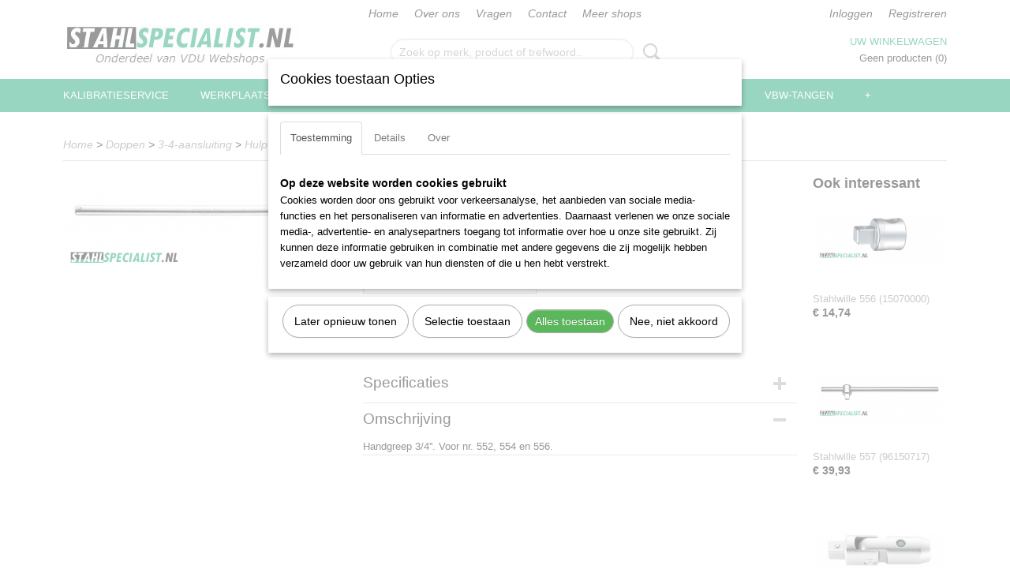

--- FILE ---
content_type: text/html; charset=UTF-8
request_url: https://www.stahlspecialist.nl/webshop/doppen/3-4-aansluiting/hulp-en-verloopstukken/hulpstukken/detail/4413/stahlwille-558-15170000.html
body_size: 12920
content:
<!DOCTYPE html>
<html lang="nl" prefix="og: http://ogp.me/ns#">
<head>
  <script src="/core/javascript/polyfills/polyfills-transpiled.js" defer nomodule></script>
  <meta name="keywords" content="stahlwille, 15170000"/>
  <meta name="description" content="Handgreep 3/4''"/>
  <meta name="language" content="nl"/>
  <meta name="charset" content="UTF-8"/>
  <meta name="google-site-verification" content="Id8i4guYtOkR_tEjJCceTzt6Us2EE5dOd9WvppnK5lM"/>
  <meta name="author" content="stahlspecialist.nl"/>
  <meta name="generator" content="IZICMS2.0"/>
  <link href="/service/xml/News/atom.xml" rel="alternate" title="Alle berichten"/>
  <link href="/data/cache/compressedIncludes/compressedIncludes_2363346373_5e5ae0995a46b9f523b62e8e6fad194c.css" rel="stylesheet" media="all"/>
  <script src="/core/javascript/mootools/mootools-core-1.6.0-transpiled.js?r=3788&amp;fp=416ca23a"></script>
  <script src="/core/javascript/mootools/mootools-more-1.6.0-transpiled.js?r=3788&amp;fp=416ca23a"></script>
  <script src="/core/javascript/lib/helper/LocaleGlobal-minified.js?r=3788&amp;fp=416ca23a" type="module"></script>
  <script src="/core/javascript/lib/helper/LocaleGlobal-transpiled.js?r=3788&amp;fp=416ca23a" defer nomodule></script>
  <script src="/modules/Shop/templates/bootstrap/js/accordion-transpiled.js?r=3788&amp;fp=416ca23a"></script>
  <script src="/modules/Shop/templates/bootstrap/js/pixeldensity-transpiled.js?r=3788&amp;fp=416ca23a"></script>
  <script src="/modules/Shop/templates/bootstrap/js/modal.js?r=3788&amp;fp=08a97038"></script>
  <script src="/modules/Shop/templates/bootstrap/js/product-behaviour-transpiled.js?r=3788&amp;fp=416ca23a"></script>
  <script src="/modules/Shop/templates/bootstrap/js/product_attributes-transpiled.js?r=3788&amp;fp=416ca23a"></script>
  <script src="/modules/Shop/templates/bootstrap/js/cerabox/cerabox-transpiled.js?r=3788&amp;fp=416ca23a"></script>
  <script src="/core/javascript/lib/legacy/Toolbox-minified.js?r=3788&amp;fp=416ca23a" type="module"></script>
  <script src="/core/javascript/lib/legacy/Toolbox-transpiled.js?r=3788&amp;fp=416ca23a" defer nomodule></script>
  <script src="/core/javascript/lib/legacy/Loader-minified.js?r=3788&amp;fp=416ca23a" type="module"></script>
  <script src="/core/javascript/lib/legacy/Loader-transpiled.js?r=3788&amp;fp=416ca23a" defer nomodule></script>
  <script src="/modules/AfterSale/templates/default/js/cookiepolicy.js?r=3788&amp;fp=e5b9b8cb"></script>
  <script src="/templates/responsive-1/js/touch-mootools-transpiled.js?r=3788&amp;fp=416ca23a"></script>
  <script src="/templates/responsive-1/js/category-menu-transpiled.js?r=3788&amp;fp=416ca23a"></script>
  <script src="/templates/responsive-1/js/columnizer-transpiled.js?r=3788&amp;fp=416ca23a"></script>
  <script src="/templates/responsive-1/js/responsive-transpiled.js?r=3788&amp;fp=416ca23a"></script>
  <script src="/templates/responsive-1/js/designListener-transpiled.js?r=3788&amp;fp=416ca23a"></script>
  <script>/*<![CDATA[*/
    document.addEventListener('DOMContentLoaded',function(){
      var evt = document.createEvent('CustomEvent');evt.initCustomEvent( 'designchange', false, false, {"carousel_slide_duration":"5000ms","carousel_slide1_enabled":"1","carousel_slide1_animation":"fade","carousel_slide1_button_text":"STAHLWILLE GEREEDSCHAPSWAGENS","carousel_slide1_button_href":"https:\/\/www.stahlspecialist.nl\/webshop\/werkplaatsinrichting\/gereedschapswagens-en-toebehoren\/","carousel_slide2_enabled":"1","carousel_slide2_animation":"fade","carousel_slide2_button_text":"NIEUW IN ASSORTIMENT: VBW TANGEN","carousel_slide2_button_href":"https:\/\/www.stahlspecialist.nl\/webshop\/vbw-tangen\/","carousel_slide3_enabled":"1","carousel_slide3_animation":"fade","carousel_slide3_button_text":"STAHLWILLE DOPPEN, AANDRIJF- EN VERBINDINGSHULPSTUKKEN","carousel_slide3_button_href":"https:\/\/www.stahlspecialist.nl\/webshop\/doppen\/","carousel_slide3_slogan":"","carousel_slide4_enabled":"1","carousel_slide4_animation":"fade","carousel_slide4_button_text":"NIEUW: KALIBRATIESERVICE MOMENTSLEUTELS","carousel_slide4_button_href":"https:\/\/www.stahlspecialist.nl\/webshop\/kalibratieservice\/","carousel_slide4_slogan":"","carousel_slide5_enabled":"1","carousel_slide5_animation":"fade","carousel_slide5_button_text":"STAHLWILLE SCHROEVENDRAAIERS","carousel_slide5_button_href":"https:\/\/www.stahlspecialist.nl\/webshop\/schroevendraaiers\/","carousel_slide5_slogan":"","carousel_slide1_full_image_link":"","carousel_slide1_slogan":"","carousel_slide2_full_image_link":"","carousel_slide2_slogan":"","carousel_slide3_full_image_link":"","carousel_slide4_full_image_link":"","carousel_slide5_full_image_link":""} );document.dispatchEvent(evt);
      Locale.define('nl-NL','Core',{"cancel":"Annuleren","close":"Sluiten"});
      Locale.define('nl-NL','Shop',{"loading":"Een moment geduld alstublieft..","error":"Er is helaas een fout opgetreden.","added":"Toegevoegd","product_added_short":"&#x2713; Toegevoegd aan winkelwagen:","product_not_added":"Het product kon niet worden toegevoegd.","variation_not_given_short":"Kies de gewenste uitvoering:","attribute_dimension_error":"Het veld '%s' bevat een ongeldige waarde.","please_enter_valid_email":"Vul alsjeblieft een geldig e-mailadres in."});
      Locale.define('nl-NL','Cookie',{"cookie_option_heading":"Cookies toestaan Opties","cookie_option_footer":"<div class=buttons><a class='btn cookie-btn' id='cookie-showagain'>Later opnieuw tonen<\/a><a class='btn cookie-btn' id='allow-selection'>Selectie toestaan<\/a><a class='btn cookie-btn-selected' id='allow-all'>Alles toestaan<\/a><\/div>","cookie_option_body":"<div class='cookie-content' id='mainContent'><ul class='nav nav-tabs'><li><a href='#consent'>Toestemming<\/a><\/li><li><a href='#details'>Details<\/a><\/li><li><a href='#about'>Over<\/a><\/li><\/ul><div id='tabData[consent]' class='tabData'><h4 id='shp-cookie-settings'>Op deze website worden cookies gebruikt<\/h4><p>Cookies worden door ons gebruikt voor verkeersanalyse, het aanbieden van sociale media-functies en het personaliseren van informatie en advertenties. Daarnaast verlenen we onze sociale media-, advertentie- en analysepartners toegang tot informatie over hoe u onze site gebruikt. Zij kunnen deze informatie gebruiken in combinatie met andere gegevens die zij mogelijk hebben verzameld door uw gebruik van hun diensten of die u hen hebt verstrekt.<\/p><\/div><div id='tabData[details]' class='tabData'><div class='form-check align-items-center'><h4 id='shp-cookie-settings'>Noodzakelijk<\/h4><input class='form-check-input' type='checkbox' role='switch' id='shp-cookie-ncecessary' checked='checked' disabled='disabled'><\/div><p>Door essenti\u00eble functies zoals paginanavigatie en toegang tot beveiligde delen van de website mogelijk te maken, dragen noodzakelijke cookies bij aan de bruikbaarheid van een website. Deze cookies zijn essentieel voor de correcte werking van de website.<\/p><div class='form-check align-items-center'><h4 id='shp-cookie-settings'>Statistieken<\/h4><input class='form-check-input' type='checkbox' role='switch' id='shp-cookie-statistics' checked='checked'><\/div><p>Statistische cookies verzamelen en verstrekken anonieme gegevens om website-eigenaren te helpen begrijpen hoe gebruikers omgaan met hun sites.<\/p><div class='form-check align-items-center'><h4 id='shp-cookie-settings'>Marketing<\/h4><input class='form-check-input' type='checkbox' role='switch' id='shp-cookie-marketing'><\/div><p>Er worden cookies voor marketingdoeleinden gebruikt om websitegebruikers te volgen. Het doel is om gebruikers relevante en interessante advertenties te tonen, waardoor deze waardevoller worden voor uitgevers en externe marketeers.<\/p><\/div><div id='tabData[about]' class='tabData'><p>Cookies zijn kleine tekstdocumenten die door websites kunnen worden gebruikt om de gebruikerservaring effici\u00ebnter te maken.<\/p><p>De wet bepaalt dat wij cookies op uw apparaat plaatsen als deze strikt noodzakelijk zijn voor de werking van deze website. Voor alle andere soorten cookies hebben wij uw toestemming nodig. wat betekent dat cookies die als noodzakelijk zijn gecategoriseerd, voornamelijk worden verwerkt op basis van AVG-art. 6 (1) (f). Alle overige cookies, dat wil zeggen die van de soorten voorkeuren en advertenties, worden verwerkt op basis van AVG-art. 6 (1) (a) AVG.<\/p><p>Deze website maakt gebruik van unieke soorten cookies. sommige cookies worden geplaatst via aanbiedingen van derden die op onze pagina's verschijnen.<\/p><p>Vermeld uw toestemmings-id en datum wanneer u contact met ons opneemt over uw toestemming.<\/p><\/div><\/div>","analyticsId":"","adwordId":"AW-869295735"});
      Locale.use('nl-NL');
  });
  /*]]>*/</script>
  <script>/*<![CDATA[*/
    
    <!-- Google Tag Manager -->
    (function(w,d,s,l,i){w[l]=w[l]||[];w[l].push({'gtm.start':
    new Date().getTime(),event:'gtm.js'});var f=d.getElementsByTagName(s)[0],
    j=d.createElement(s),dl=l!='dataLayer'?'&l='+l:'';j.async=true;j.src=
    'https://www.googletagmanager.com/gtm.js?id='+i+dl;f.parentNode.insertBefore(j,f);
    })(window,document,'script','dataLayer','GTM-NK6XF92P');
    <!-- End Google Tag Manager -->
    
 window.dataLayer = window.dataLayer || []; 
function gtag(){dataLayer.push(arguments);}
gtag('consent', 'default', { 
'ad_storage': 'denied',
'ad_user_data': 'denied',
'ad_personalization': 'denied',
'analytics_storage': 'denied',
'functionality_storage': 'denied',
'personalization_storage': 'denied',
'security_storage': 'granted'
});
  /*]]>*/</script>
  <title>Stahlwille 558 (15170000) - Hulpstukken - StahlSpecialist | Dé specialist in Stahlwille gereedschap | Welkom</title>
  <meta name="viewport" content="width=device-width, initial-scale=1.0, user-scalable=0, minimum-scale=1.0, maximum-scale=1.0"/>
</head>
<body itemscope itemtype="http://schema.org/WebPage">
<div id="top">
  <div id="topMenu" class="container">
    <div id="logo" onclick="document.location.href='/';"></div>
          <ul class="topMenu">
                  <li><a href="/webshop/">Home</a></li>
                  <li><a href="/over-ons.html">Over ons</a></li>
                  <li><a href="/vragen.html">Vragen</a></li>
                  <li><a href="/contact.html">Contact</a></li>
                  <li><a href="/meer-shops.html">Meer shops</a></li>
        
      </ul>
      
<div id="basket" class="show_profile">
      <ul>
              <li><a href="/profiel/inloggen.html" rel="nofollow">Inloggen</a></li>
        <li><a href="/profiel/registreren.html">Registreren</a></li>
                </ul>
      <div class="cart">
    <label><a href="/webshop/basket.html" class="basketLink">Uw winkelwagen</a></label>
    <span class="basketPrice">Geen producten <span class="basketAmount">(0)</span></span>
  </div>
</div>
<script type="text/javascript" src="//translate.google.com/translate_a/element.js?cb=googleTranslateElementInit"></script>
<script type="text/javascript">
function googleTranslateElementInit() {
  new google.translate.TranslateElement({
      pageLanguage: 'nl',
      //includedLanguages: 'nl,en,fr,de',
      includedLanguages : '',
      layout: google.translate.TranslateElement.InlineLayout.SIMPLE,
  }, 'google_translate_element');
}
</script>
      </div>
      
    <form action="/zoeken.html" method="get" class="search">
      <input class="query" placeholder="Zoek op merk, product of trefwoord.." type="text" name="q" value="" />
      <button type="submit" class="btn">Zoeken</button>
    </form>
  </div>
  
<div id="menu">
  <div class="container">
    
    <ul class="pull-right">
                                                                                                                  
    </ul>
  
      <ul class="categories">
                            <li class=""><a href="/webshop/kalibratieservice/">Kalibratieservice</a></li>
                              <li class="">
          <a class="dropdown-toggle" href="/webshop/werkplaatsinrichting/">Werkplaatsinrichting <b class="caret"></b></a>
            <div class="dropdown">
              <a class="dropdown-heading" href="/webshop/werkplaatsinrichting/">Werkplaatsinrichting</a>
              <ul>
                                              <li ><a href="/webshop/werkplaatsinrichting/converta/" title="Converta">Converta</a></li>
                                              <li ><a href="/webshop/werkplaatsinrichting/gereedschapsets-in-kunststoffen-inleg/" title="Gereedschapsets in kunststoffen inleg">Gereedschapsets in kunststoffen inleg</a></li>
                                              <li ><a href="/webshop/werkplaatsinrichting/gereedschapsets-in-tcs-inleg/" title="Gereedschapsets in TCS inleg">Gereedschapsets in TCS inleg</a></li>
                                              <li ><a href="/webshop/werkplaatsinrichting/gereedschapskisten/" title="Gereedschapskisten">Gereedschapskisten</a></li>
                                              <li ><a href="/webshop/werkplaatsinrichting/gereedschapskoffers/" title="Gereedschapskoffers">Gereedschapskoffers</a></li>
                                              <li ><a href="/webshop/werkplaatsinrichting/gereedschapswagens-en-toebehoren/" title="Gereedschapswagens-en-toebehoren">Gereedschapswagens-en-toebehoren</a></li>
                                              <li ><a href="/webshop/werkplaatsinrichting/werkbanken/" title="Werkbanken">Werkbanken</a></li>
                                              <li ><a href="/webshop/werkplaatsinrichting/sets-voor-lucht-en-ruimtevaart/" title="Sets voor lucht en ruimtevaart">Sets voor lucht en ruimtevaart</a></li>
                                              <li ><a href="/webshop/werkplaatsinrichting/gereedschapsbord/" title="Gereedschapsbord">Gereedschapsbord</a></li>
                                              <li ><a href="/webshop/werkplaatsinrichting/gereedschapstassen/" title="Gereedschapstassen">Gereedschapstassen</a></li>
                                              <li ><a href="/webshop/werkplaatsinrichting/lege-dozen/" title="Lege dozen">Lege dozen</a></li>
                                              <li ><a href="/webshop/werkplaatsinrichting/lege-inleg/" title="Lege inleg">Lege inleg</a></li>
                                              <li ><a href="/webshop/werkplaatsinrichting/werkplaatssets/" title="Werkplaatssets">Werkplaatssets</a></li>
              
              </ul>
            </div>
          </li>
                              <li class="">
          <a class="dropdown-toggle" href="/webshop/sleutels/">Sleutels <b class="caret"></b></a>
            <div class="dropdown">
              <a class="dropdown-heading" href="/webshop/sleutels/">Sleutels</a>
              <ul>
                                              <li ><a href="/webshop/sleutels/dubbele-ringsleutels/" title="Dubbele ringsleutels">Dubbele ringsleutels</a></li>
                                              <li ><a href="/webshop/sleutels/dubbele-steeksleutels/" title="Dubbele steeksleutels">Dubbele steeksleutels</a></li>
                                              <li ><a href="/webshop/sleutels/enkele-steeksleutels/" title="Enkele steeksleutels">Enkele steeksleutels</a></li>
                                              <li ><a href="/webshop/sleutels/open-ringsleutels/" title="Open ringsleutels">Open ringsleutels</a></li>
                                              <li ><a href="/webshop/sleutels/opsteekringsleutels/" title="Opsteekringsleutels">Opsteekringsleutels</a></li>
                                              <li ><a href="/webshop/sleutels/pijpsleutels/" title="Pijpsleutels">Pijpsleutels</a></li>
                                              <li ><a href="/webshop/sleutels/ratelsleutels/" title="Ratelsleutels">Ratelsleutels</a></li>
                                              <li ><a href="/webshop/sleutels/ringslagsleutels/" title="Ringslagsleutels">Ringslagsleutels</a></li>
                                              <li ><a href="/webshop/sleutels/scharniersleutels/" title="Scharniersleutels">Scharniersleutels</a></li>
                                              <li ><a href="/webshop/sleutels/steekringsleutels/" title="Steekringsleutels">Steekringsleutels</a></li>
                                              <li ><a href="/webshop/sleutels/steekslagsleutels/" title="Steekslagsleutels">Steekslagsleutels</a></li>
                                              <li ><a href="/webshop/sleutels/roltassen/" title="Roltassen">Roltassen</a></li>
              
              </ul>
            </div>
          </li>
                              <li class="">
          <a class="dropdown-toggle" href="/webshop/doppen/">Doppen <b class="caret"></b></a>
            <div class="dropdown">
              <a class="dropdown-heading" href="/webshop/doppen/">Doppen</a>
              <ul>
                                              <li ><a href="/webshop/doppen/1-4-aansluiting/" title="1-4-aansluiting">1-4-aansluiting</a></li>
                                              <li ><a href="/webshop/doppen/3-8-aansluiting/" title="3-8-aansluiting">3-8-aansluiting</a></li>
                                              <li ><a href="/webshop/doppen/1-2-aansluiting/" title="1-2-aansluiting">1-2-aansluiting</a></li>
                                              <li class="active"><a href="/webshop/doppen/3-4-aansluiting/" title="3-4-aansluiting">3-4-aansluiting</a></li>
                                              <li ><a href="/webshop/doppen/1-aansluiting/" title="1-aansluiting">1-aansluiting</a></li>
                                              <li ><a href="/webshop/doppen/adapters/" title="Adapters">Adapters</a></li>
                                              <li ><a href="/webshop/doppen/kraaienpootringsleutels/" title="Kraaienpootringsleutels">Kraaienpootringsleutels</a></li>
                                              <li ><a href="/webshop/doppen/kraaienpootsteeksleutels/" title="Kraaienpootsteeksleutels">Kraaienpootsteeksleutels</a></li>
              
              </ul>
            </div>
          </li>
                              <li class="">
          <a class="dropdown-toggle" href="/webshop/impactdoppen/">Impactdoppen <b class="caret"></b></a>
            <div class="dropdown">
              <a class="dropdown-heading" href="/webshop/impactdoppen/">Impactdoppen</a>
              <ul>
                                              <li ><a href="/webshop/impactdoppen/1-2-aansluiting/" title="1-2-aansluiting">1-2-aansluiting</a></li>
                                              <li ><a href="/webshop/impactdoppen/3-4-aansluiting/" title="3-4-aansluiting">3-4-aansluiting</a></li>
                                              <li ><a href="/webshop/impactdoppen/1-aansluiting/" title="1-aansluiting">1-aansluiting</a></li>
                                              <li ><a href="/webshop/impactdoppen/bits/" title="Bits">Bits</a></li>
              
              </ul>
            </div>
          </li>
                              <li class="">
          <a class="dropdown-toggle" href="/webshop/momentsleutels/">Momentsleutels <b class="caret"></b></a>
            <div class="dropdown">
              <a class="dropdown-heading" href="/webshop/momentsleutels/">Momentsleutels</a>
              <ul>
                                              <li ><a href="/webshop/momentsleutels/gradenboogsleutels/" title="Gradenboogsleutels">Gradenboogsleutels</a></li>
                                              <li ><a href="/webshop/momentsleutels/momentschroevendraaiers/" title="Momentschroevendraaiers">Momentschroevendraaiers</a></li>
                                              <li ><a href="/webshop/momentsleutels/momentsleutels/" title="Momentsleutels">Momentsleutels</a></li>
                                              <li ><a href="/webshop/momentsleutels/steekgereedschappen/" title="Steekgereedschappen">Steekgereedschappen</a></li>
                                              <li ><a href="/webshop/momentsleutels/toebehoren/" title="Toebehoren">Toebehoren</a></li>
                                              <li ><a href="/webshop/momentsleutels/beproevingsapparaten/" title="Beproevingsapparaten">Beproevingsapparaten</a></li>
                                              <li ><a href="/webshop/momentsleutels/krachtvermeerderaars/" title="Krachtvermeerderaars">Krachtvermeerderaars</a></li>
                                              <li ><a href="/webshop/momentsleutels/reserve-onderdelen/" title="Reserve onderdelen">Reserve onderdelen</a></li>
              
              </ul>
            </div>
          </li>
                              <li class="">
          <a class="dropdown-toggle" href="/webshop/vbw-tangen/">Vbw-tangen <b class="caret"></b></a>
            <div class="dropdown">
              <a class="dropdown-heading" href="/webshop/vbw-tangen/">Vbw-tangen</a>
              <ul>
                                              <li ><a href="/webshop/vbw-tangen/betonscharen/" title="Betonscharen">Betonscharen</a></li>
                                              <li ><a href="/webshop/vbw-tangen/boutenscharen/" title="Boutenscharen">Boutenscharen</a></li>
                                              <li ><a href="/webshop/vbw-tangen/kabelscharen/" title="Kabelscharen">Kabelscharen</a></li>
                                              <li ><a href="/webshop/vbw-tangen/moniertangen/" title="Moniertangen">Moniertangen</a></li>
                                              <li ><a href="/webshop/vbw-tangen/nijptangen/" title="Nijptangen">Nijptangen</a></li>
                                              <li ><a href="/webshop/vbw-tangen/overig/" title="Overig">Overig</a></li>
                                              <li ><a href="/webshop/vbw-tangen/pijptangen/" title="Pijptangen">Pijptangen</a></li>
                                              <li ><a href="/webshop/vbw-tangen/sanitair-gereedschap/" title="Sanitair gereedschap">Sanitair gereedschap</a></li>
                                              <li ><a href="/webshop/vbw-tangen/sets/" title="Sets">Sets</a></li>
                                              <li ><a href="/webshop/vbw-tangen/sleuteltangen/" title="Sleuteltangen">Sleuteltangen</a></li>
                                              <li ><a href="/webshop/vbw-tangen/vde-tangen/" title="VDE tangen">VDE tangen</a></li>
                                              <li ><a href="/webshop/vbw-tangen/waterpomptangen/" title="Waterpomptangen">Waterpomptangen</a></li>
              
              </ul>
            </div>
          </li>
                              <li class="">
          <a class="dropdown-toggle" href="/webshop/schroevendraaiers/">Schroevendraaiers <b class="caret"></b></a>
            <div class="dropdown">
              <a class="dropdown-heading" href="/webshop/schroevendraaiers/">Schroevendraaiers</a>
              <ul>
                                              <li ><a href="/webshop/schroevendraaiers/3k-drall/" title="3K Drall">3K Drall</a></li>
                                              <li ><a href="/webshop/schroevendraaiers/drall/" title="Drall">Drall</a></li>
                                              <li ><a href="/webshop/schroevendraaiers/electronica-schroevendraaiers/" title="Electronica schroevendraaiers">Electronica schroevendraaiers</a></li>
                                              <li ><a href="/webshop/schroevendraaiers/haakse-schroevendraaiers/" title="Haakse schroevendraaiers">Haakse schroevendraaiers</a></li>
                                              <li ><a href="/webshop/schroevendraaiers/haakse-stiftsleutels/" title="Haakse stiftsleutels">Haakse stiftsleutels</a></li>
                                              <li ><a href="/webshop/schroevendraaiers/overig/" title="Overig">Overig</a></li>
                                              <li ><a href="/webshop/schroevendraaiers/t-dopschroevendraaiers/" title="T dopschroevendraaiers">T dopschroevendraaiers</a></li>
              
              </ul>
            </div>
          </li>
                              <li class="">
          <a class="dropdown-toggle" href="/webshop/tangen/">Tangen <b class="caret"></b></a>
            <div class="dropdown">
              <a class="dropdown-heading" href="/webshop/tangen/">Tangen</a>
              <ul>
                                              <li ><a href="/webshop/tangen/adereindhulstangen/" title="Adereindhulstangen">Adereindhulstangen</a></li>
                                              <li ><a href="/webshop/tangen/boutenscharen/" title="Boutenscharen">Boutenscharen</a></li>
                                              <li ><a href="/webshop/tangen/combinatietangen/" title="Combinatietangen">Combinatietangen</a></li>
                                              <li ><a href="/webshop/tangen/draadstriptangen/" title="Draadstriptangen">Draadstriptangen</a></li>
                                              <li ><a href="/webshop/tangen/draadwerveltangen/" title="Draadwerveltangen">Draadwerveltangen</a></li>
                                              <li ><a href="/webshop/tangen/electronica-tangen/" title="Electronica tangen">Electronica tangen</a></li>
                                              <li ><a href="/webshop/tangen/griptangen/" title="Griptangen">Griptangen</a></li>
                                              <li ><a href="/webshop/tangen/kabelscharen/" title="Kabelscharen">Kabelscharen</a></li>
                                              <li ><a href="/webshop/tangen/monier--en-nijptangen/" title="Monier  en nijptangen">Monier  en nijptangen</a></li>
                                              <li ><a href="/webshop/tangen/pijptangen/" title="Pijptangen">Pijptangen</a></li>
                                              <li ><a href="/webshop/tangen/platbuigtangen/" title="Platbuigtangen">Platbuigtangen</a></li>
                                              <li ><a href="/webshop/tangen/platrondbektangen/" title="Platrondbektangen">Platrondbektangen</a></li>
                                              <li ><a href="/webshop/tangen/seegerringtangen/" title="Seegerringtangen">Seegerringtangen</a></li>
                                              <li ><a href="/webshop/tangen/vde-tangen/" title="VDE tangen">VDE tangen</a></li>
                                              <li ><a href="/webshop/tangen/voorsnijtangen/" title="Voorsnijtangen">Voorsnijtangen</a></li>
                                              <li ><a href="/webshop/tangen/waterpomptangen/" title="Waterpomptangen">Waterpomptangen</a></li>
                                              <li ><a href="/webshop/tangen/zijsnijtangen/" title="Zijsnijtangen">Zijsnijtangen</a></li>
                                              <li ><a href="/webshop/tangen/kabelschoentangen/" title="Kabelschoentangen">Kabelschoentangen</a></li>
              
              </ul>
            </div>
          </li>
                              <li class="">
          <a class="dropdown-toggle" href="/webshop/trekkers/">Trekkers <b class="caret"></b></a>
            <div class="dropdown">
              <a class="dropdown-heading" href="/webshop/trekkers/">Trekkers</a>
              <ul>
                                              <li ><a href="/webshop/trekkers/accupoolklemtrekkers/" title="Accupoolklemtrekkers">Accupoolklemtrekkers</a></li>
                                              <li ><a href="/webshop/trekkers/binnentrekkers/" title="Binnentrekkers">Binnentrekkers</a></li>
                                              <li ><a href="/webshop/trekkers/hulptrekkers/" title="Hulptrekkers">Hulptrekkers</a></li>
                                              <li ><a href="/webshop/trekkers/kogelgewrichtstrekkers/" title="Kogelgewrichtstrekkers">Kogelgewrichtstrekkers</a></li>
                                              <li ><a href="/webshop/trekkers/lagerverwijderaars/" title="Lagerverwijderaars">Lagerverwijderaars</a></li>
                                              <li ><a href="/webshop/trekkers/slagtrekkers/" title="Slagtrekkers">Slagtrekkers</a></li>
                                              <li ><a href="/webshop/trekkers/spoorstangeindverwijderaars/" title="Spoorstangeindverwijderaars">Spoorstangeindverwijderaars</a></li>
                                              <li ><a href="/webshop/trekkers/standaard-trekkers/" title="Standaard trekkers">Standaard trekkers</a></li>
                                              <li ><a href="/webshop/trekkers/tegensteunen/" title="Tegensteunen">Tegensteunen</a></li>
                                              <li ><a href="/webshop/trekkers/toebehoren/" title="Toebehoren">Toebehoren</a></li>
                                              <li ><a href="/webshop/trekkers/wielnaaftrekkers/" title="Wielnaaftrekkers">Wielnaaftrekkers</a></li>
                                              <li ><a href="/webshop/trekkers/kogelgewrichtstrekker/" title="Kogelgewrichtstrekker">Kogelgewrichtstrekker</a></li>
              
              </ul>
            </div>
          </li>
                              <li class="">
          <a class="dropdown-toggle" href="/webshop/overige-gereedschappen/">Overige-gereedschappen <b class="caret"></b></a>
            <div class="dropdown">
              <a class="dropdown-heading" href="/webshop/overige-gereedschappen/">Overige-gereedschappen</a>
              <ul>
                                              <li ><a href="/webshop/overige-gereedschappen/beitels/" title="Beitels">Beitels</a></li>
                                              <li ><a href="/webshop/overige-gereedschappen/boren/" title="Boren">Boren</a></li>
                                              <li ><a href="/webshop/overige-gereedschappen/centerpunten/" title="Centerpunten">Centerpunten</a></li>
                                              <li ><a href="/webshop/overige-gereedschappen/doorslagen/" title="Doorslagen">Doorslagen</a></li>
                                              <li ><a href="/webshop/overige-gereedschappen/draadgereedschappen/" title="Draadgereedschappen">Draadgereedschappen</a></li>
                                              <li ><a href="/webshop/overige-gereedschappen/hamers/" title="Hamers">Hamers</a></li>
                                              <li ><a href="/webshop/overige-gereedschappen/holpijpen/" title="Holpijpen">Holpijpen</a></li>
                                              <li ><a href="/webshop/overige-gereedschappen/meetgereedschappen/" title="Meetgereedschappen">Meetgereedschappen</a></li>
                                              <li ><a href="/webshop/overige-gereedschappen/metaalzagen/" title="Metaalzagen">Metaalzagen</a></li>
                                              <li ><a href="/webshop/overige-gereedschappen/overige-gereedschappen/" title="Overige gereedschappen">Overige gereedschappen</a></li>
                                              <li ><a href="/webshop/overige-gereedschappen/pendrijver/" title="Pendrijver">Pendrijver</a></li>
                                              <li ><a href="/webshop/overige-gereedschappen/pijpgereedschappen/" title="Pijpgereedschappen">Pijpgereedschappen</a></li>
                                              <li ><a href="/webshop/overige-gereedschappen/schraapstalen/" title="Schraapstalen">Schraapstalen</a></li>
                                              <li ><a href="/webshop/overige-gereedschappen/sets-beitels-centerpunten-doorslagen-pendrijvers/" title="Sets beitels centerpunten doorslagen pendrijvers">Sets beitels centerpunten doorslagen pendrijvers</a></li>
                                              <li ><a href="/webshop/overige-gereedschappen/vijlen/" title="Vijlen">Vijlen</a></li>
              
              </ul>
            </div>
          </li>
                              <li class="">
          <a class="dropdown-toggle" href="/webshop/speciaalgereedschappen/">Speciaalgereedschappen <b class="caret"></b></a>
            <div class="dropdown">
              <a class="dropdown-heading" href="/webshop/speciaalgereedschappen/">Speciaalgereedschappen</a>
              <ul>
                                              <li ><a href="/webshop/speciaalgereedschappen/carrosseriegereedschappen/" title="Carrosseriegereedschappen">Carrosseriegereedschappen</a></li>
                                              <li ><a href="/webshop/speciaalgereedschappen/kabelex-gereedschappen/" title="Kabelex gereedschappen">Kabelex gereedschappen</a></li>
                                              <li ><a href="/webshop/speciaalgereedschappen/voor-personenwagens/" title="Voor-personenwagens">Voor-personenwagens</a></li>
                                              <li ><a href="/webshop/speciaalgereedschappen/voor-ruitendemontage/" title="Voor ruitendemontage">Voor ruitendemontage</a></li>
                                              <li ><a href="/webshop/speciaalgereedschappen/voor-voertuigdeuren/" title="Voor voertuigdeuren">Voor voertuigdeuren</a></li>
                                              <li ><a href="/webshop/speciaalgereedschappen/voor-vrachtwagens/" title="Voor vrachtwagens">Voor vrachtwagens</a></li>
              
              </ul>
            </div>
          </li>
                              <li class="">
          <a class="dropdown-toggle" href="/webshop/vde/">Vde <b class="caret"></b></a>
            <div class="dropdown">
              <a class="dropdown-heading" href="/webshop/vde/">Vde</a>
              <ul>
                                              <li ><a href="/webshop/vde/doppen/" title="Doppen">Doppen</a></li>
                                              <li ><a href="/webshop/vde/gereedschapsets/" title="Gereedschapsets">Gereedschapsets</a></li>
                                              <li ><a href="/webshop/vde/momentsleutels/" title="Momentsleutels">Momentsleutels</a></li>
                                              <li ><a href="/webshop/vde/overige-gereedschappen/" title="Overige gereedschappen">Overige gereedschappen</a></li>
                                              <li ><a href="/webshop/vde/ratels/" title="Ratels">Ratels</a></li>
                                              <li ><a href="/webshop/vde/schroevendraaiers/" title="Schroevendraaiers">Schroevendraaiers</a></li>
                                              <li ><a href="/webshop/vde/sleutels/" title="Sleutels">Sleutels</a></li>
                                              <li ><a href="/webshop/vde/verlengstukken/" title="Verlengstukken">Verlengstukken</a></li>
                                              <li ><a href="/webshop/vde/verloopstukken/" title="Verloopstukken">Verloopstukken</a></li>
              
              </ul>
            </div>
          </li>
              
          </ul>
      </div>
</div>
<div class="visible-phone mobileHeader">
  <a href="#" class="openMobileMenu"></a>
  <form action="/zoeken.html" method="get" class="search">
    <input class="query" type="text" name="q" value="" />
    <button type="submit" class="btn">Zoeken</button>
  </form>
</div>
<script type="text/javascript">
  // Make the update menu function global
  var updateMenu = {};
  var category_menu;
  window.addEvent( 'domready', function ()
  {
    var elements = $$('.dropdown-toggle');
    var closeTimeout;
    var opt = {
      translations:{
        TEMPLATE_OTHER_CATEGORIES:'Overige categorie&euml;n',
        TEMPLATE_MENU_OVERFLOW_LABEL: '+'
      }
    }
    // Emulate hover in JS so we can control the hover behaviour on mobile browsers
    var ios10fix = false; // IOS10 has a bug where it triggers an extra click event on the location of the finger (even when mouseup is stopped) in the menu when it has less than 8 items...
    $('menu').getElements( 'a' ).each( function ( el ) {
      el.addEvent( 'mouseenter', function () { this.addClass('hover'); } );
      el.addEvent( 'mouseleave', function () { this.removeClass('hover'); } );
      el.addEvent( 'click', function ( e ) { if ( ios10fix ) e.stop(); } );
    } );
    // Global function to add drop-down behaviour to newly added menu items
    updateMenu = function () {
      var newElements = $$('.dropdown-toggle');
      newElements.each( function ( el ) {
        if ( -1 === elements.indexOf( el ) ) {
          el.addEvent( 'mouseenter', function () { el.addClass('hover'); } );
          el.addEvent( 'mouseleave', function () { el.removeClass('hover'); } );
          addMenuBehaviour( el );
        }
      } );
      // Add new elements to local list
      elements = newElements;
    }
    var addMenuBehaviour = function ( el ) {
      // Handle opening the menu
      el.addEvent( 'mouseover', openMenu );
      // Handle delayed menu close after mouse leave
      el.getParent('li').addEvent('mouseleave', function () {
        // Don't close when hovering a submenu-enabled item in the '+' menu
        if ( el.getParent( '.__all_categories' ) && el.getParent( '.dropdown' ) ) return;
        // Ignore mouseleave events when in mobile mode (needed for windows phone)
        if ( document.body.hasClass( 'mobile' ) ) return;
        closeTimeout = setTimeout( closeAll, 300 );
      } );
      el.getParent('li').addEvent('mouseenter', function () {
        clearTimeout( closeTimeout );
      } );
      // Also open menu on tap
      el.addEvent( 'tap', function ( e ) {
        if ( e.type == 'touchend' ) {
          openMenu.call(el, e);
          ios10fix = true;
          setTimeout( function () { ios10fix = false; }, 500 );
        }
      } );
    }
    var closeAll = function () {
      elements.getParent().removeClass('open');
      clearTimeout( closeTimeout );
    }
    var openMenu = function (e) {
      // Ignore mouseover events when in mobile mode
      if ( e.type == 'mouseover' && document.body.hasClass( 'mobile' ) ) return;
      if ( this.getParent( '.__all_categories' ) && this.getParent( '.dropdown' ) ) {
        if ( e.type == "touchend" ) document.location.href = this.get('href'); // Feign a click for touch actions (emulated click is blocked)
        return true;
      }
      // Already open.. Close when in mobile mode
      if ( this.getParent( 'li.open' ) ) {
        if ( e.type == "touchend" ) {
          closeAll();
        }
        return;
      }
      // Close all menu's
      elements.getParent().removeClass('open');
      // Prevent unexpected closing
      clearTimeout( closeTimeout );
      // Skip if disabled
      if ( this.hasClass('disabled') || this.match(':disabled') ) return;
      var dropdownMenu = this.getParent().getElement( '.dropdown' );
      if ( !dropdownMenu || !dropdownMenu.getElement('li') ) return; // Skip if empty
      dropdownMenu.setStyle( 'visibility', 'hidden' );
      this.getParent().addClass('open'); // open up selected
      var paddingTop = dropdownMenu.getStyle( 'padding-top' ).toInt();
      var dropdownMenuHeight = dropdownMenu.getSize().y - paddingTop - dropdownMenu.getStyle( 'padding-bottom' ).toInt();
      dropdownMenu.setStyles( {height:0,visibility:'visible', paddingTop: paddingTop + 10} );
      dropdownMenu.set( 'morph', {duration: 300, transition: 'sine:out', onComplete:function () { dropdownMenu.setStyle( 'height', 'auto' ); } } );
      dropdownMenu.morph( {height:dropdownMenuHeight, paddingTop: paddingTop} );
    };
    // Add behaviour to all drop-down items
    elements.each( addMenuBehaviour );
    // Init category menu
    category_menu = new CategoryMenu( opt );
  } );
</script>
  
  <div id="breadcrumbs" class="container">
    <div class="border-bottom">
      <a href="/" title="Home">Home</a> &gt; <a href="/webshop/doppen/" title="Doppen">Doppen</a> &gt; <a href="/webshop/doppen/3-4-aansluiting/" title="3-4-aansluiting">3-4-aansluiting</a> &gt; <a href="/webshop/doppen/3-4-aansluiting/hulp-en-verloopstukken/" title="Hulp-en-verloopstukken">Hulp-en-verloopstukken</a> &gt; <a href="/webshop/doppen/3-4-aansluiting/hulp-en-verloopstukken/hulpstukken/" title="Hulpstukken">Hulpstukken</a> &gt; <a href="" title="Stahlwille 558 (15170000)">Stahlwille 558 (15170000)</a>
    </div>
  </div>
<div class="container" id="site">
  <div class="row">
          <div class="span12">
        <div class="iziSection" id="section_main"><div id="section_main_0" class="ShopModule iziModule"><div class="basketAction iziAction">
<div id="basket" class="show_profile">
      <ul>
              <li><a href="/profiel/inloggen.html" rel="nofollow">Inloggen</a></li>
        <li><a href="/profiel/registreren.html">Registreren</a></li>
                </ul>
      <div class="cart">
    <label><a href="/webshop/basket.html" class="basketLink">Uw winkelwagen</a></label>
    <span class="basketPrice">Geen producten <span class="basketAmount">(0)</span></span>
  </div>
</div>
<script type="text/javascript" src="//translate.google.com/translate_a/element.js?cb=googleTranslateElementInit"></script>
<script type="text/javascript">
function googleTranslateElementInit() {
  new google.translate.TranslateElement({
      pageLanguage: 'nl',
      //includedLanguages: 'nl,en,fr,de',
      includedLanguages : '',
      layout: google.translate.TranslateElement.InlineLayout.SIMPLE,
  }, 'google_translate_element');
}
</script><div class='clear'></div></div></div><div id="section_main_1" class="ShopModule iziModule"><div class="productAction iziAction">
<div class="row">
  <div itemscope itemtype="http://schema.org/Product">
            <meta itemprop="itemCondition" content="http://schema.org/NewCondition" />
          <div class="imageContainer span4">
      <div class="imageCanvas">
                    <div class="product-ribbon">
                </div>
      
              <a href="/data/upload/Shop/images/stahlwille-20558-20handgreep.png" id="productImage-48918" class="cerabox active" title="Stahlwille 20558 20handgreep">
          <img src="/modules/Shop/templates/bootstrap/images/placeholder.png" data-src="/data/upload/Shop/images/360x1000x0_stahlwille-20558-20handgreep.png" alt="Stahlwille 20558 20handgreep"/>
          <meta itemprop="image" content="https://www.stahlspecialist.nl/data/upload/Shop/images/stahlwille-20558-20handgreep.png" />
        </a>
      
      </div>
          &nbsp;
    </div>
    <div class="span6">
      <div class="productProperties test">
        <div id="productDetail" class="productDetail">
          <h1 itemprop="name">Stahlwille 558 (15170000)</h1>
<meta itemprop="ProductID" content="4413" />
<meta itemprop="url" content="https://www.stahlspecialist.nl/webshop/doppen/3-4-aansluiting/hulp-en-verloopstukken/hulpstukken/detail/4413/stahlwille-558-15170000.html" />
<div class="price" itemprop="offers" itemscope itemtype="http://schema.org/Offer">
      <span class="test1" style="display:none;">&euro; 25,19</span>
    <span class="test2" style="display:none;">&euro; 25,19</span>
    <span class="strong price test">&euro; 25,19</span>
    <meta itemprop="price" content="25.19"/>
    <meta itemprop="priceCurrency" content="EUR"/>
    
      <small>
      (exclusief btw      21%)
    </small>
  
  
<div class="in-stock">
</div>
  <div class="form">
    <form>
      <input type="hidden" name="product_id" value="4413"/>
          <input type="hidden" name="price" value="2519"/>
      <input type="hidden" name="sale_price" value="2519"/>
      <input type="hidden" name="currency" value="EUR"/>
      <div class="row">
      
                  <div class="span3">
            <label for="product_amount_4413">Aantal</label>
            <select name="amount[4413]" id="product_amount_4413">
                          <option value="1" selected="selected">1</option>
                          <option value="2">2</option>
                          <option value="3">3</option>
                          <option value="4">4</option>
                          <option value="5">5</option>
                          <option value="6">6</option>
                          <option value="7">7</option>
                          <option value="8">8</option>
                          <option value="9">9</option>
                          <option value="10">10</option>
                          <option value="11">11</option>
                          <option value="12">12</option>
                          <option value="13">13</option>
                          <option value="14">14</option>
                          <option value="15">15</option>
                          <option value="16">16</option>
                          <option value="17">17</option>
                          <option value="18">18</option>
                          <option value="19">19</option>
                          <option value="20">20</option>
                          <option value="21">21</option>
                          <option value="22">22</option>
                          <option value="23">23</option>
                          <option value="24">24</option>
                          <option value="25">25</option>
                          <option value="26">26</option>
                          <option value="27">27</option>
                          <option value="28">28</option>
                          <option value="29">29</option>
                          <option value="30">30</option>
                          <option value="31">31</option>
                          <option value="32">32</option>
                          <option value="33">33</option>
                          <option value="34">34</option>
                          <option value="35">35</option>
                          <option value="36">36</option>
                          <option value="37">37</option>
                          <option value="38">38</option>
                          <option value="39">39</option>
                          <option value="40">40</option>
                          <option value="41">41</option>
                          <option value="42">42</option>
                          <option value="43">43</option>
                          <option value="44">44</option>
                          <option value="45">45</option>
                          <option value="46">46</option>
                          <option value="47">47</option>
                          <option value="48">48</option>
                          <option value="49">49</option>
                          <option value="50">50</option>
                          <option value="51">51</option>
                          <option value="52">52</option>
                          <option value="53">53</option>
                          <option value="54">54</option>
                          <option value="55">55</option>
                          <option value="56">56</option>
                          <option value="57">57</option>
                          <option value="58">58</option>
                          <option value="59">59</option>
                          <option value="60">60</option>
                          <option value="61">61</option>
                          <option value="62">62</option>
                          <option value="63">63</option>
                          <option value="64">64</option>
                          <option value="65">65</option>
                          <option value="66">66</option>
                          <option value="67">67</option>
                          <option value="68">68</option>
                          <option value="69">69</option>
                          <option value="70">70</option>
                          <option value="71">71</option>
                          <option value="72">72</option>
                          <option value="73">73</option>
                          <option value="74">74</option>
                          <option value="75">75</option>
                          <option value="76">76</option>
                          <option value="77">77</option>
                          <option value="78">78</option>
                          <option value="79">79</option>
                          <option value="80">80</option>
                          <option value="81">81</option>
                          <option value="82">82</option>
                          <option value="83">83</option>
                          <option value="84">84</option>
                          <option value="85">85</option>
                          <option value="86">86</option>
                          <option value="87">87</option>
                          <option value="88">88</option>
                          <option value="89">89</option>
                          <option value="90">90</option>
                          <option value="91">91</option>
                          <option value="92">92</option>
                          <option value="93">93</option>
                          <option value="94">94</option>
                          <option value="95">95</option>
                          <option value="96">96</option>
                          <option value="97">97</option>
                          <option value="98">98</option>
                          <option value="99">99</option>
                        </select>
          </div>
                </div>
              <button class="btn cancel">Annuleren</button>
        <button class="btn buy" data-product_id="4413">In winkelwagen</button>                      </form>
  </div>
</div>
  
    <div class="accordion accordion-attributes">
      <div class="accordion-heading">Specificaties</div>
              <div class="property">
          <span class="property-title strong">Productcode</span>
          <span class="property-text" itemprop="sku">15170000</span>
        </div>
                    <div class="property">
          <span class="property-title strong">EAN code</span>
          <span class="property-text" itemprop="gtin13">4018754013449</span>
        </div>
                    <div class="property">
          <span class="property-title strong">Productcode leverancier</span>
          <span class="property-text" itemprop="mpn">15170000</span>
        </div>
                    <div class="property">
          <span class="property-title strong">Netto gewicht</span>
          <span class="property-text">1,30  Kg</span>
        </div>
                          <div class="property">
          <span class="property-title strong">Afmetingen (l,b,h)</span>
          <span class="property-text">51 x 2 x 2  cm</span>
        </div>
        <meta itemprop="width" content="2 cm"/>
        <meta itemprop="height" content="2 cm"/>
      
      
    </div>
  
        </div>
      </div>
          <div class="accordion accordion-open">
        <div class="accordion-heading">Omschrijving</div>
        <span itemprop="description">Handgreep 3/4''. Voor nr. 552, 554 en 556.</span>
      </div>
    
    
    
    
    <div style="display:none;" class="testingvalues2">
           </div>
    </div>
  </div>
  
    <div class="span2 similarProducts">
    <h3>Ook interessant</h3>
          <div class="product">
        <div class="thumbnail">
          <a href="/webshop/doppen/3-4-aansluiting/hulp-en-verloopstukken/hulpstukken/detail/4412/stahlwille-556-15070000.html" title="Stahlwille 556 (15070000)" data-background="/data/upload/Shop/images/255x1000x0_stahlwille-20556-20schuifstuk.png"></a>
        </div>
        <div class="name">
          <a href="/webshop/doppen/3-4-aansluiting/hulp-en-verloopstukken/hulpstukken/detail/4412/stahlwille-556-15070000.html" class="active" title="Stahlwille 556 (15070000)">Stahlwille 556 (15070000)</a>
        </div>
        <div class="price">
                              <span class="price">&euro; 14,74</span>
                          </div>
      </div>
          <div class="product">
        <div class="thumbnail">
          <a href="/webshop/doppen/3-4-aansluiting/hulp-en-verloopstukken/hulpstukken/detail/12128/stahlwille-557-96150717.html" title="Stahlwille 557 (96150717)" data-background="/data/upload/Shop/images/255x1000x0_stahlwille-96150717-557-hendel-met-schuifstuk-3-4.png"></a>
        </div>
        <div class="name">
          <a href="/webshop/doppen/3-4-aansluiting/hulp-en-verloopstukken/hulpstukken/detail/12128/stahlwille-557-96150717.html" class="active" title="Stahlwille 557 (96150717)">Stahlwille 557 (96150717)</a>
        </div>
        <div class="price">
                              <span class="price">&euro; 39,93</span>
                          </div>
      </div>
          <div class="product">
        <div class="thumbnail">
          <a href="/webshop/doppen/3-4-aansluiting/hulp-en-verloopstukken/hulpstukken/detail/4411/stahlwille-554-15060000.html" title="Stahlwille 554 (15060000)" data-background="/data/upload/Shop/images/255x1000x0_stahlwille-20554-20kniegewricht.png"></a>
        </div>
        <div class="name">
          <a href="/webshop/doppen/3-4-aansluiting/hulp-en-verloopstukken/hulpstukken/detail/4411/stahlwille-554-15060000.html" class="active" title="Stahlwille 554 (15060000)">Stahlwille 554 (15060000)</a>
        </div>
        <div class="price">
                              <span class="price">&euro; 55,59</span>
                          </div>
      </div>
    
  </div>
  </div>
<script>
  document.addEvent( 'domready', function () {
    try {
      document.getElements('a.cerabox').cerabox( {
        events: {
          onOpen: function(current_item, collection) {
            var background_color = current_item.getStyle('background-color');
            if( background_color == 'transparent' ) {
              background_color = $('site').getStyle('background-color');
            }
            $('cerabox').setStyle('background-color', background_color);
          }
        }
      });
      var options = {
        variations: {},
        product_id: null
      };
      
      options.product_id = 4413;
      var productAttributes = new ProductAttributes( options );
      productAttributes.addBehaviour();
      var canvas = document.getElement( '.imageCanvas' );
      var selector = document.getElement( '.imageSelector' );
      if ( !selector ) return;
      // Trigger size setting after all images are loaded
      window.addEvent( 'load', function () {
        canvas.setStyle( 'height', canvas.getElement('.active').getSize().y );
        productAttributes.switchVariationImage();
      } );
      selector.getElements( 'a' ).each( function ( a ) {
        a.addEvent( 'click', function ( e ) {
          e.stop();
          var target = $( a.get( 'rel' ) );
          if ( target ) {
            document.getElements( '.imageContainer .active' ).removeClass( 'active' );
            a.addClass( 'active' );
            target.addClass( 'active' );
            canvas.setStyle( 'height', target.getSize().y );
          }
        } );
      } );
    } catch (e) {
      if ( typeof TraceKit !== 'undefined') {
        TraceKit.report(e);
      } else {
        throw e;
      }
    }
  } );
</script>
<div class='clear'></div></div></div></div>
      </div>
      </div>
  <div class="row">
    <div class="span12"><div class="iziSection iziStaticSection" id="section_footer"></div></div>
  </div>
</div>
  
  
    
  
  
                                                                                                                        
  <footer>
    <div class="container">
      <div class="row">
              <div class="span3" id="footer_menu">
          <h3>Informatie</h3>
          <ul>
                                                          <li>
                <a href="/over-ons.html">Over ons</a>
              </li>
                                                <li>
                <a href="/vragen.html">Vragen</a>
              </li>
                                                <li>
                <a href="/contact.html">Contact</a>
              </li>
                                                                      <li>
                <a href="/voorwaarden.html">Algemene voorwaarden</a>
              </li>
                                                                                                                                        <li>
                <a href="/meer-shops.html">Meer shops</a>
              </li>
                      
          </ul>
        </div>
              
                    
      <div class="span6" id="footer_categories">
                  <h3>Categorie&euml;n</h3>
          <ul>
                          <li><a href="/webshop/kalibratieservice/">Kalibratieservice</a></li>
                          <li><a href="/webshop/werkplaatsinrichting/">Werkplaatsinrichting</a></li>
                          <li><a href="/webshop/sleutels/">Sleutels</a></li>
                          <li><a href="/webshop/doppen/">Doppen</a></li>
                          <li><a href="/webshop/impactdoppen/">Impactdoppen</a></li>
                          <li><a href="/webshop/momentsleutels/">Momentsleutels</a></li>
                          <li><a href="/webshop/vbw-tangen/">Vbw-tangen</a></li>
                          <li><a href="/webshop/schroevendraaiers/">Schroevendraaiers</a></li>
                          <li><a href="/webshop/tangen/">Tangen</a></li>
                          <li><a href="/webshop/trekkers/">Trekkers</a></li>
                          <li><a href="/webshop/overige-gereedschappen/">Overige-gereedschappen</a></li>
                          <li><a href="/webshop/speciaalgereedschappen/">Speciaalgereedschappen</a></li>
                          <li><a href="/webshop/vde/">Vde</a></li>
            
          </ul>
          <script type="text/javascript">
            window.addEvent( 'domready', function () {
              category_columnizer = new ListColumnizer( { list:document.getElement( "footer #footer_categories ul" ), gridColumns: 6, minColumnWidth: 180 } );
            } );
          </script>
              </div>
      
              <div class="span3" id="payment_methods">
          <h3>Betaalmethodes</h3>
          
<ul class="payment-methods">
    <li class="sprite-ideal" title="Ideal"></li>
      <li class="sprite-banktransfer" title="Banktransfer"></li>
      <li class="sprite-bancontact" title="Bancontact"></li>
      <li class="sprite-belfius" title="Belfius"></li>
      <li class="sprite-kbc" title="Kbc"></li>
        <li class="sprite-mastercard" title="Mastercard"></li>
    <li class="sprite-visa" title="visa"></li>
    <li class="sprite-maestro" title="Maestro"></li>
  
</ul>
        </div>
            </div>
    </div>
  </footer>
  <p class="copyright">
      
      
    &copy; 2026 www.stahlspecialist.nl
        - Powered by Shoppagina.nl
    </p>
  
  <!-- Google Tag Manager (noscript) -->
<noscript><iframe src="https://www.googletagmanager.com/ns.html?id=GTM-NK6XF92P" height="0" width="0" style="display:none;visibility:hidden"></iframe></noscript>
<!-- End Google Tag Manager (noscript) -->
<div id="cookiepolicy" class="cookiepolicy-type-2">
  <div class="container"> 
    <div class="message"><p>Wij maken gebruik van cookies om onze website te verbeteren, om het verkeer op de website te analyseren, om de website naar behoren te laten werken en voor de koppeling met social media. Door op Ja te klikken, geef je toestemming voor het plaatsen van alle cookies zoals omschreven in onze privacy- en cookieverklaring.</p></div>
    <div class="buttons">
      <a href="#cookiepolicy-options" class="btn btn-success">Cookie Opties</a>
      <a href="#cookiepolicy-accept" class="btn btn-success">Ja, ik ga akkoord</a>
      <a href="#cookiepolicy-deny" class="btn">Nee, niet akkoord</a>
    </div>
  </div>
</div>
</body>
</html>
